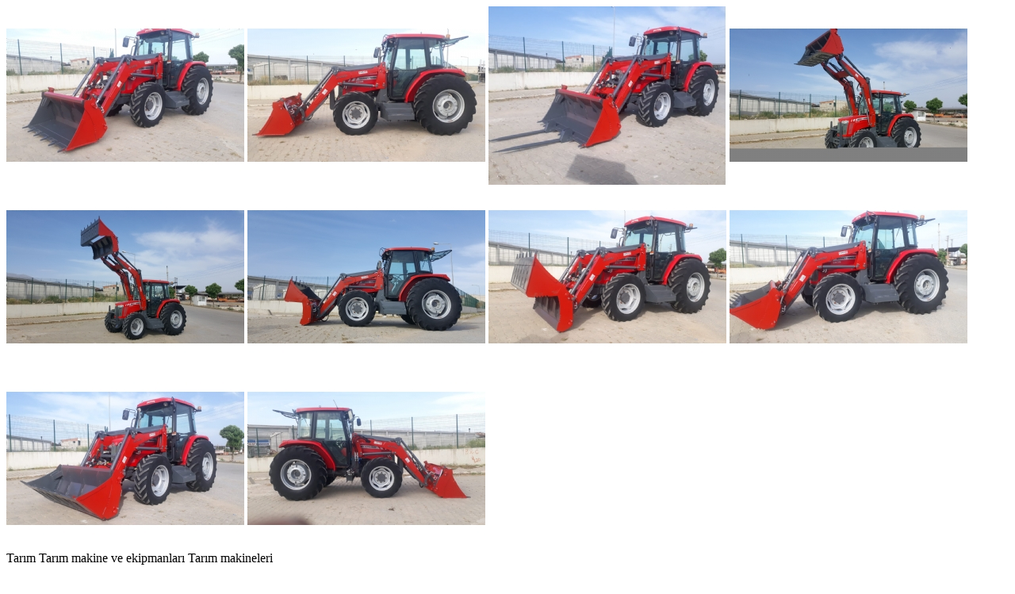

--- FILE ---
content_type: text/html; Charset=iso-8859-9
request_url: https://www.kobilerim.com/urunonizle/traktor-on-kepce-3892
body_size: 2363
content:

<!DOCTYPE html>
<!--[if IE 8]> <html lang="tr" class="ie8"> <![endif]-->
<!--[if IE 9]> <html lang="tr" class="ie9"> <![endif]-->
<!--[if !IE]><!--> <html lang="tr"> <!--<![endif]-->
 <head>
 
	<meta name="viewport" content="width=device-width, initial-scale=1" />
	<title>Traktör ön kepçe - Tarım makineleri : Kobilerim</title>
	<meta name="description" content="Kobilerim :  - Stok kodu: 3892">
	<meta name="keywords" content="traktör kepçe,ön yükleyici kepçe,traktör ön kepçe,traktör öön yükleyici kepçe, kobi, kobilerim, kobi rehberi, firmalar, firma ekle, firma bul, firma ara, kobiler, firma rehberi, kredi, bankalar, krediler, bilgi, rehber, link, detay, adresler">
	<meta name="apple-mobile-web-app-capable" content="yes">
	<meta name="apple-touch-fullscreen" content="yes">
	<meta name="HandheldFriendly" content="True">
	<meta property="og:locale" content="tr_TR" />
	<meta property="og:type" content="website" />
	<meta property="og:title" content="Traktör ön kepçe - Tarım makineleri : Kobilerim" />
	<meta property="og:description" content="Kobilerim :  - Stok kodu: 3892" />
	
	<meta property="og:url" content="https://kobilerim.com" />
	<meta property="og:site_name" content="Kobilerim" />
	<meta http-equiv="Content-Type" content="text/html; charset=iso-8859-9" />
	<meta http-equiv="Content-Type" content="text/html; charset=windows-1254" />
	<meta name="theme-color" content="#252525">
	<meta name="msapplication-navbutton-color" content="#252525">
	<meta name="apple-mobile-web-app-status-bar-style" content="#252525">
	<link rel="sitemap" type="application/xml" title="Sitemap" href="https://kobilerim.com/sitemap.xml" />
	</head>
<body>
<div class="ajax-quick-view">
	<div class="quick-view-content">
		<div class="product mt-0">
			<div class="row">
				<div class="col-lg-5 align-self-center">
					<div class="product-image">
						<div class="carousel" data-items="1">
							
							<img class="b-r-5" src="/prodimages/th_basarcanlitraktrkepetraktrnkepenykleyicikepetraktrnykleyicikepeimalatdemiizmir4.jpg" alt="Traktör ön kepçe">

							<img class="b-r-5" src="/prodimages/th_basarcanlitraktrkepetraktrnkepenykleyicikepetraktrnykleyicikepeimalatdemiizmir14.jpg" alt="Traktör ön kepçe">

							<img class="b-r-5" src="/prodimages/th_basarcanlitraktrkepetraktrnkepetraktrnykleyicikepenykleyicikepeimalatdemizmir48.jpg" alt="Traktör ön kepçe">

							<img class="b-r-5" src="/prodimages/th_basarcanlitraktrkepetraktrnkepetraktrnykleyicikepenykleyicikepeimalatdemizmir13.jpg" alt="Traktör ön kepçe">

							<img class="b-r-5" src="/prodimages/th_basarcanlitraktrkepetraktrnkepetraktrnykleyicikepenykleyicikepeimalatdemizmir20.jpg" alt="Traktör ön kepçe">

							<img class="b-r-5" src="/prodimages/th_basarcanlitraktrkepetraktrnkepetraktrnykleyicikepenykleyicikepeimalatdemizmir27.jpg" alt="Traktör ön kepçe">

							<img class="b-r-5" src="/prodimages/th_basarcanlitraktrkepetraktrnkepenykleyicikepetraktrnykleyicikepeimalatdemiizmir16.jpg" alt="Traktör ön kepçe">

							<img class="b-r-5" src="/prodimages/th_basarcanlitraktrkepetraktrnkepenykleyicikepetraktrnykleyicikepeimalatdemiizmir19.jpg" alt="Traktör ön kepçe">

							<img class="b-r-5" src="/prodimages/th_basarcanlitraktrkepetraktrnkepenykleyicikepetraktrnykleyicikepeimalatdemiizmir21.jpg" alt="Traktör ön kepçe">

							<img class="b-r-5" src="/prodimages/th_basarcanlitraktrkepetraktrnkepenykleyicikepetraktrnykleyicikepeimalatdemiizmir22.jpg" alt="Traktör ön kepçe">

						</div>
					</div>
				</div>
				<div class="col-lg-7">
					<div class="product-description">
						<div class="product-category">Tarım <i class="fa fa-angle-right"></i> Tarım makine ve ekipmanları <i class="fa fa-angle-right"></i> Tarım makineleri </div>
						<div class="product-title">
							<h1 class="text-xmed text-bold"><a href="/urun/traktor-on-kepce-3892">Traktör ön kepçe</a></h1>
						</div>
						
						<div class="product-rate big">
							<span class="rating r0"></span>
						</div>
						<div class="product-reviews"><a href="#">İlk siz yorum yapın</a>
						</div>

						<div class="seperator m-b-10"></div>
						<p>Traktör kepçe,Ön yükleyici kepçe ekipmanları imalatı,Tomruk yükleme kepçesi,Tomruk kepçe ataçmanı,Mini kanal kazıcı kepçe,Rulo sılaj yükleme,Balya saman yükleme ekipmanı,Taş toplama kovası,Traktör forklift,Forklift çatalı,Kağıt sıkıştırma ataşm...</p>
						<div class="product-meta">



							<p>Etiketler: <a rel="tag" title="traktör kepçe" href="/ara.asp?id=urun&q=traktör kepçe"><i class="icon-tag1"></i> traktör kepçe</a> <a rel="tag" title="ön yükleyici kepçe" href="/ara.asp?id=urun&q=ön yükleyici kepçe"><i class="icon-tag1"></i> ön yükleyici kepçe</a> <a rel="tag" title="traktör ön kepçe" href="/ara.asp?id=urun&q=traktör ön kepçe"><i class="icon-tag1"></i> traktör ön kepçe</a> <a rel="tag" title="traktör öön yükleyici kepçe" href="/ara.asp?id=urun&q=traktör öön yükleyici kepçe"><i class="icon-tag1"></i> traktör öön yükleyici kepçe</a>
							</p>


						</div>
					</div>
					

					<div class="product-price">
						<ins><font style='font-size:28px;border-bottom:2px dashed #1B6689;'>1.234.567,</font><font style='vertical-align:top;font-size:18px;'>00 TL</font></ins>
					</div>

				</div>


			</div>

		</div>
	</div>
</div>
</body>
</html>